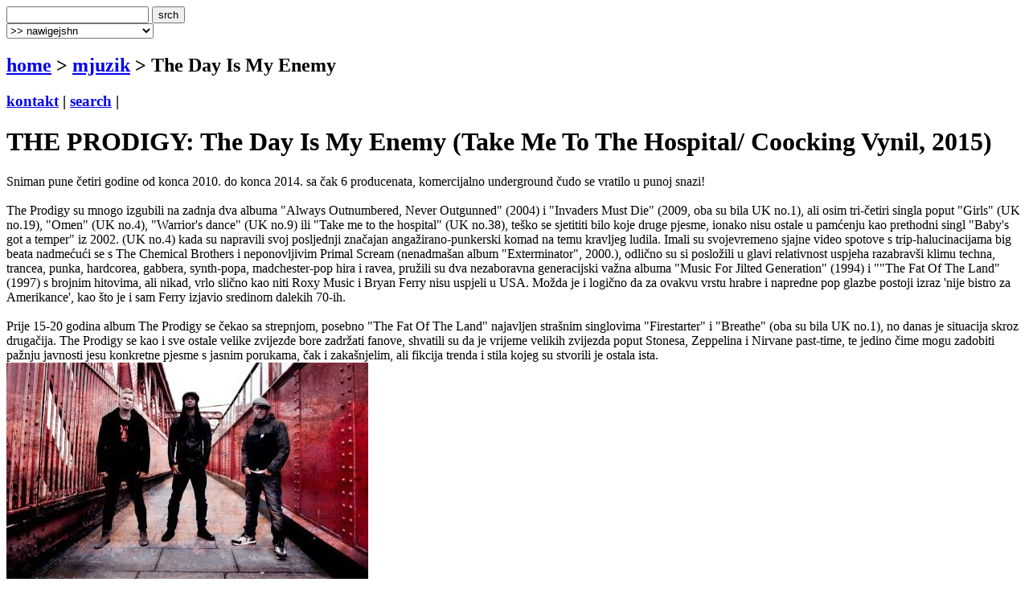

--- FILE ---
content_type: text/html
request_url: http://terapija.net/mjuzik.asp?ID=21388
body_size: 10156
content:

<!DOCTYPE html PUBLIC "-//W3C//DTD XHTML 1.0 Transitional//EN" "http://www.w3.org/TR/xhtml1/DTD/xhtml1-transitional.dtd">
<html xmlns="http://www.w3.org/1999/xhtml">
<head>
<meta http-equiv="content-type" content="text/html; charset=windows-1250" />
<meta http-equiv="content-language" content="hr" />
<meta name="description" content="terapija.net e-zine o zvuku i slici." />
<meta name="keywords" content="terapija terapija.net e-zine glazba muzika muzka mjuzik The Day Is My Enemy" />
<meta name="author" content="web design + development by sale | sale @ terapija.net" />
<meta name="copyright" content="terapija.net" />
<meta name="doc-type" content="eZine" />
<title>[terapija.net] mjuzik - THE PRODIGY: The Day Is My Enemy</title>

<link href="elementi/style01.css?ver=05" rel="stylesheet" type="text/css" />

<script language="JavaScript" type="text/JavaScript" src="elementi/fore_fazoni.js"></script>
</head>

<body>
<!-- okvir glavni BEGIN -->
<div id="okvirGlavni">
<div id="shadowwGore"></div>
<!-- okvir shadow centar BEGIN -->
<div id="shadowwCentar">
<a name="top"></a>
<div id="header">
<a href="index.asp" id="headerLink" title="&gt; home"></a>
<form name="forma_header" id="forma_header" method="get" action="search_rez.asp">
	<input name="headerSrch" type="text" class="searchPolje" id="headerSrch" maxlength="60" />
	<input name="Submit" type="submit" value="srch" class="gumbekLinkBoje" />
</form>
<select name="headerMeni" id="headerMeni" onchange="heder_jumpMenu('parent',this,0)">
  <option>&gt;&gt; nawigejshn</option>
  <option>--------------------------------</option>
  <option value="mjuzik.asp">&gt; mjuzik</option>
  <option value="muviz.asp">&gt; muviz</option>
  <option value="njuz.asp">&gt; njuz</option>
  <option value="najawa.asp">&gt; najawa</option>
  <option value="najawe_blitz.asp">&gt; najawe [blitz]</option>
  <option value="koncert.asp">&gt; koncert</option>
  <option value="interwju.asp">&gt; interwju</option>
  <option value="portret.asp">&gt; portret</option>
  <option value="kolumna.asp">&gt; kolumna</option>
  <option value="literatura.asp">&gt; literatura</option>
  <option value="nagradna_igra.asp">&gt; nagradna igra</option>
  <option value="podkest.asp">&gt; podkest [mobilna terapija]</option>
  <option value="topliste.asp">&gt; topliste</option>
  <option value="natjechaji.asp">&gt; natjechaji</option>
  <option>--------------------------------</option>
  <option value="english.asp">&gt; english</option>
  <option>--------------------------------</option>
  <option value="wik_selekshn_citat.asp">&gt;  citat of d wik</option>
  <option value="wik_selekshn_www.asp">&gt;  www of d wik</option>
  <option>--------------------------------</option>
  <option value="povijest_bolesti.asp">&gt; povijest bolesti</option>
  <option value="bolesnici.asp">&gt; bolesnici</option>
  <option value="wizita.asp">&gt; wizita</option>
  <option>--------------------------------</option>
  <option value="kontakt.asp">&gt; kontakt</option>
  <option value="marketing.asp">&gt; marketing</option>
  <option value="benerz.asp">&gt; benerz exčejndž</option>
  <option>--------------------------------</option>
</select> 
</div><div class="brdcrmbzTockice"></div>

<div id="brdcrmbz">
	<h2><a href="index.asp">home</a> &gt; 
		<a href="/mjuzik.asp">
	  mjuzik</a> 
  &gt; The Day Is My Enemy</h2>
	<h3>
	<a href="kontakt.asp">kontakt</a> | 
	<a href="search.asp">search</a> | 
	</h3>
	<a href="english.asp" id="flagEng" title="&gt; in english please!"></a>
</div>
<div class="brdcrmbzTockice"></div>
<!-- okvir di je sadrzaj BEGIN -->
<div id="sadrzajBckgrnd">
<!-- chlanak okvir BEGIN -->
<div id="chlanakOkvir">

<h1>THE PRODIGY: The Day Is My Enemy (Take Me To The Hospital/ Coocking Vynil, 2015)</h1>
<div class="chlanakNaslowDop"></div>

<div id="chlanakBash">
	Sniman pune četiri godine od konca 2010. do konca 2014. sa čak 6 producenata, komercijalno underground čudo se vratilo u punoj snazi!<br /><br />
The Prodigy su mnogo izgubili na zadnja dva albuma "Always Outnumbered, Never Outgunned" (2004) i "Invaders Must Die" (2009, oba su bila UK no.1), ali osim tri-četiri singla poput "Girls" (UK no.19), "Omen" (UK no.4), "Warrior's dance" (UK no.9) ili "Take me to the hospital" (UK no.38), teško se sjetititi bilo koje druge pjesme, ionako nisu ostale u pamćenju kao prethodni singl "Baby's got a temper" iz 2002. (UK no.4) kada su napravili svoj posljednji značajan angažirano-punkerski komad na temu kravljeg ludila. Imali su svojevremeno sjajne video spotove s trip-halucinacijama big beata nadmećući se s The Chemical Brothers i neponovljivim Primal Scream (nenadmašan album "Exterminator", 2000.), odlično su si posložili u glavi relativnost uspjeha razabravši klimu techna, trancea, punka, hardcorea, gabbera, synth-popa, madchester-pop hira i ravea, pružili su dva nezaboravna generacijski važna albuma "Music For Jilted Generation" (1994) i ""The Fat Of The Land" (1997) s brojnim hitovima, ali nikad, vrlo slično kao niti Roxy Music i Bryan Ferry nisu uspjeli u USA. Možda je i logično da za ovakvu vrstu hrabre i napredne pop glazbe postoji izraz 'nije bistro za Amerikance', kao što je i sam Ferry izjavio sredinom dalekih 70-ih. <br /><br />
Prije 15-20 godina album The Prodigy se čekao sa strepnjom, posebno "The Fat Of The Land" najavljen strašnim singlovima "Firestarter" i "Breathe" (oba su bila UK no.1), no danas je situacija skroz drugačija. The Prodigy se kao i sve ostale velike zvijezde bore zadržati fanove, shvatili su da je vrijeme velikih zvijezda poput Stonesa, Zeppelina i Nirvane past-time, te jedino čime mogu zadobiti pažnju javnosti jesu konkretne pjesme s jasnim porukama, čak i zakašnjelim, ali fikcija trenda i stila kojeg su stvorili je ostala ista.<br />
 
<div class="fotkaOkvir"><div class="fotka" style="width:450px">
<img src="fotke/mjuzik/20150408_054012_25.jpg" width="450" height="270" alt="[ Prodigy (band) 2015. ]" title="Prodigy (band) 2015." />
<p class="fotkaTextAutor">Prodigy (band) 2015.</p>
</div></div>

Liam Howlett, glavni organizator i jedini pravi muzikant u bendu oboružao se s 20-tak gostiju na raznim instumentima, te je napravio zanimljivi glazbeni koktel uronivši u svakodnevnicu bivših rave/techno generacija koje još dan danas postoje na tulumima odvijajući se po serijalu - počinje nakon ponoći, završava u zoru, a nastavlja se after-partyijem duboko do podne. Najmanje 12 sati tuluma uz pravi seks, droge, stimulanse, alkohol, održavanje koncentracije psihičkog stanja svijesti 'menjamo dan za noć' (EKV), mrzeći dan i svijetlo sunca kao vampiri. Ustvari, The Prodigy jasno upiru srednji prst kapitalističkom sistemu - neću da vidim vaše sunce, neću da radim za bijedne pare, ne zanima nas vaša poltronska nametljivost ulizivanja u stražnjicu bogatih velikaša i politikanata, ne zanima nas niti da takvi ljudi slušaju našu glazbu na radiju. Uostalom, The Prodigy se vrlo rijetko može čuti na radiju. Oni jesu kristalno čist underground bend s enormno popularnim pjesmama. <br /><br />
<iframe width="450" height="315" src="https://www.youtube.com/embed/h1AaKBbNGkk" frameborder="0" allowfullscreen></iframe><br /><br />
Nekoliko pjesama ovdje direktno lupa u glavu poput naslovne "The day is my enemy" u kojoj na vokalu gostuje Martina Topley - Bird, pomalo zaboravljena pratiteljica Trickyija u nekim ranim sjajnim albumima, zatim energična "Nasty" (prvi singl) s animiranim video spotom o tradicionalnom engleskom lovu na lisice koji ustvari poput Sex Pistols ili The Clash aludira na drskost brutalnosti i beskurpoloznosti uštogljenog univerzalnog klasicizma. Ubijajmo lisice (i slične vrste), one su ništavilo ovog društva, zaraza, opća bolest hranidbenog lanca, tj. mogli su komotno reći 'ubijmo siromaha', onog koji se bori za svoj život, ali je nekim veterinarski provjerenim metodama označen nepodobnim za široku zajednicu kapitalističkog društva baš upravo poput lisice. Ubij ga. Mi smo najjači, najbogatiji na svijetu, mi radimo s tim svijetom što god hoćemo. Ljudi se plaše lisice, ona nosi bijesnoću našim kućnim ljubimcima koje redovito cijepimo, ma nemojte mi reći. Zadnji slučaj bijesnoće, koliko mi je poznato, barem na ovim našim područjima kod čovjeka zabilježen je 1962. godine. A nitko se ne obazire na, recimo 'leteće štakore' - golubove koji su opasniji prenosnici bolesti od lisice. Ili na slatke male vjeverice. I one su latentni prenosnici bijesnoće. Spot je u određenu ruku i parodija na crtić "Nasty, nasty/Triple X-rated" kojeg obožava moj klinac. Znaju The Prodigy tko im je sve publika... <br /><br />
<iframe width="450" height="315" src="https://www.youtube.com/embed/xB_nKpEkILs" frameborder="0" allowfullscreen></iframe><br />
 <br />
Howlett je vrlo inteligentan muzičar i scenarist, pa umije uložiti mnoge vrsne fikcije da obogati album, recimo da mu je na našim prostorima vrlo blizak MiKKa iz DreDDup (više puta je izjavio da su mu The Prodigy osnovni uzor), pa se tako ovdje nalaze totalne hardcore obarače "Rebel radio", "Ibiza feat. Sleaford Mods", nešto 'laganiji' instrumental "Destroy" (sjetite se kako su Killing Joke i Simple Minds radili neke znamenite stvari prije 30 i više godina, ma to je isto), a još jedan singl "Wild frontier" nastavlja ovu seriju odličnih pjesama, nabrušenih i nabijenih tempovima kao da su The Prodigy hardcore techno bend, što ustvari i jesu kad se gleda u domeni žanra. Možda čak i najpopularniji i najznačajniji hardcore bend na svijetu. Primjerice, nositi majicu s njihovim natpisom nije stvar zadrte seljače iz Kaća ili Grubišnog Polja, ovdje ima materijala koji bi svakoj seljačkoj duši svatko iole pametan mogao sasuti u lice, ali čisto sumnjam da će itko barem otprve shvatiti sjajno učešće gitariste Rob Holidaya (gledali smo ga s The Young Gods u KSET-u) u pjesmi "Rok-Weiler" koja govori o vrlo sličnom sindromu britanskog paora u glavi.<br /><br />
<iframe width="450" height="315" src="https://www.youtube.com/embed/GVV06jTYjeY" frameborder="0" allowfullscreen></iframe><br /><br />
Kroz red raverskih melodija synthova, moćno nabijenih plesnih ritmova, mnoštvo dovitljivih pop manira, pa čak i balkansko-orijentalnih samplova gajdi, gusli, saksofona i sopila u dvije teme "Get your fight on" i "Medicine", te naravno miš-maš vodećih vokala živog vražićka Keith Flinta i tamnoputog Maxima, te nekolicine gostiju (Sleaford Mods u "Ibiza" i 26-godišnji Flux Pavillion u "Rhythm bomb"), jasno se uočava da je album rađen strateški smišljeno, koncizno i relativno ujednačeno. Ništa se nije prepustilo slučaju eksperimenta, koketiranja s kurentnim žanrovima (kao što je bio slučaj na zadnja dva albuma), tko zna koliko dugo su se preslušavale prve matrice, vršilo oblikovanje, dodavanje ideja, oduzimanje nepotrebnih ili nejasnih sitnica i obavljalo produkcijsko peglanje ovih 14 pjesama sve dok, prije svega Howlett nije bio zadovoljan s realizacijom i dao im zeleno svjetlo da mogu ići na album. Tako se radi pravi posao. Pusti stvari da odleže, sviraj ih na koncertima i vidjeti ćeš što valja, a što ne.<br /><br />
<iframe width="450" height="315" src="https://www.youtube.com/embed/46xQb9vBDXk" frameborder="0" allowfullscreen></iframe><br /><br />
Za četvrti singl odabrana je još jedna razarača - "Wall of death" s kojom završava album snažnim gitarskim mantrama i bombastičnim, no ne i frenetično urnebesnim big beat ritmom, a prateći spot je još i najbolji prikaz urnebesa koji vlada na njihovim koncertima. Naravno, tamo postavu upopunjavaju gitarist Rob Holiday i bubnjar Leo Carbtree, pa sve ovo uživo ima još bolju čar energičnog dekora s kombinacijom analognog zvuka. <br />
 
<div class="fotkaOkvir"><div class="fotka" style="width:450px">
<img src="fotke/mjuzik/20150408_054035_25.jpg" width="450" height="300" alt="[ Prodigy (Keith Flint) ]" title="Prodigy (Keith Flint)" />
<p class="fotkaTextAutor">Prodigy (Keith Flint)</p>
</div></div>

Album je u kompletu nabijen konfrontacijski beskompromisnim toljagama i sirovošću lirskog izraza, prkosan je i prgav, šamara sve po spisku što se ovoj trojici ne dopada u britanskoj i svjetskoj dekadenciji i socio-društvenim rezonima. Pjesmama napadaju poput krvožednog lovačkog psa (nikako poslušnog aportera koji donosi pljen), pa makar su danas gospoda u srednjim godinama i k tome uvaženi miljunaši, još uvijek znaju i mogu pljuvati turbo agresivno, drsko, opako i manijakalno. Čak su gnijevni i prema DJ kulturi ("Ibiza" sadrži tok svijesti o pomodarstvu, čudo da nisu spomenuli Zrće, hahaha!), a u suštini, napravili su toliko zapaljive pjesme koje djeluju da će samo na nečiju neopreznu iskru eksplodirati u ogromnim razmjerima odašiljajući vatromet kilometrima naokolo. Sreća ih nije pomazila s prva dva singla (prvi se jedva jedvice ugurao na UK no.100, a drugi na ponižavajući UK no.138), ali goriva za put do vrha ovdje nesumnjivo ima. Vraćaju se tamo gdje im i jeste mjesto - među velikane našeg doba. <br /><br />
A kako su im drugi i treći album bili savršenstvo žanra, "The Day Is My Enemy" po svim svojim karakteristikama zaslužuje da im se približi. Barem na treće mjesto, ako ne i više. <br /><br />
Naslovi: 1.The day is my enemy, 2.Nasty, 3.Rebel radio, 4.Ibiza feat. Sleaford Mods, 5.Destroy, 6.Wild frontier, 7.Rok-weiler, 8.Beyond the deathray, 9.Rhythm bomb feat. Flux Pavillion, 10.Roadblox, 11.Get your fight on, 12.Medicine, 13.Invisible sun, 14.Wall of death
	<p id="autorDatum">
	ocjena albuma [1-10]: 9<br /><br />horvi // 08/04/2015
	</p>
	<div id="socStuff">
	<!-- AddThis Button BEGIN -->
	<div class="addthis_toolbox addthis_default_style ">
		<a href="http://www.addthis.com/bookmark.php?v=250&amp;username=plastikfantastik" class="addthis_button_compact">Share</a>
		<span class="addthis_separator">&nbsp;</span>
		<a class="addthis_button_twitter"></a>
		<a class="addthis_button_facebook"></a>
		<a class="addthis_button_myspace"></a>
		<a class="addthis_button_email"></a>
		<a class="addthis_button_favorites"></a>		
		<span class="addthis_separator">&nbsp;</span>
		<a class="addthis_button_facebook_like" fb:like:layout="button_count"></a>
	</div>
	<script type="text/javascript">var addthis_config = {"data_track_clickback":true};
	var addthis_share = {
     // â€¦ other options
     url_transforms : {
	     shorten: {
		     twitter: 'bitly'
	     }
     }, 
     shorteners : {
	     bitly : {} 
     }
	}	
	</script>
	<script type="text/javascript" src="http://s7.addthis.com/js/250/addthis_widget.js#username=plastikfantastik"></script>
	<!-- AddThis Button END -->
</div>
</div>

<h1>&gt; mjuzik [last wanz]</h1>
<div class="chlanakNaslowDop"></div>

<!-- chlanakBashIne BEGIN -->
<div id="chlanakBashIne">

<div class="ktgrKucica">
<a href="mjuzik.asp?ID=35592"><img src="fotke/mjuzik/20260121_075629_43_m2.gif" alt="cover: Početak je kraj" class="odmak" /></a> 	
<div class="ktgrKucicaText">
	<h2>JOSEF K.: Početak je kraj (2025)</h2>
	<p class="datum">| 21/01/2026 | edo žuđelović |</p>
	
	<p class="opsirnije"><a href="mjuzik.asp?ID=35592">&gt;&gt; opširnije</a></p>
</div>
<br clear="all" />
</div>

<div class="ktgrKucica">
<a href="mjuzik.asp?ID=35589"><img src="fotke/mjuzik/20260119_141126_3_m2.jpg" alt="cover: Medicine Show" class="odmak" /></a> 	
<div class="ktgrKucicaText">
	<h2>THE DREAM SYNDICATE: Medicine Show (2026)</h2>
	<p class="datum">| 20/01/2026 | pedja |</p>
	
	<p class="opsirnije"><a href="mjuzik.asp?ID=35589">&gt;&gt; opširnije</a></p>
</div>
<br clear="all" />
</div>

<div class="ktgrKucica">
<a href="mjuzik.asp?ID=35586"><img src="fotke/mjuzik/20260118_124023_43_m2.gif" alt="cover: The Eyes Of Age" class="odmak" /></a> 	
<div class="ktgrKucicaText">
	<h2>NIACINAMIDE: The Eyes Of Age (2026)</h2>
	<p class="datum">| 18/01/2026 | edo žuđelović |</p>
	
	<p class="opsirnije"><a href="mjuzik.asp?ID=35586">&gt;&gt; opširnije</a></p>
</div>
<br clear="all" />
</div>

<div class="ktgrKucica">
<a href="mjuzik.asp?ID=35553"><img src="fotke/mjuzik/20260112_100743_3_m2.jpg" alt="cover: Secret Love" class="odmak" /></a> 	
<div class="ktgrKucicaText">
	<h2>DRY CLEANING: Secret Love (2026)</h2>
	<p class="datum">| 12/01/2026 | pedja |</p>
	
	<p class="opsirnije"><a href="mjuzik.asp?ID=35553">&gt;&gt; opširnije</a></p>
</div>
<br clear="all" />
</div>

<div class="ktgrKucica">
<a href="mjuzik.asp?ID=35554"><img src="fotke/mjuzik/20260112_135606_43_m2.gif" alt="cover: Ferrum Sidereum" class="odmak" /></a> 	
<div class="ktgrKucicaText">
	<h2>ZU: Ferrum Sidereum (2026)</h2>
	<p class="datum">| 12/01/2026 | edo žuđelović |</p>
	
	<p class="opsirnije"><a href="mjuzik.asp?ID=35554">&gt;&gt; opširnije</a></p>
</div>
<br clear="all" />
</div>

</div>
</div>
<!-- chlanak okvir END -->

<!-- desni stupac BEGIN -->
<div id="desniStupacOkvir">
<h5>&gt; chek us aut!</h5>
<div class="desniStupacTxtYY" id="terapijaSoshl">
	<a href="http://twitter.com/terapijanet" target="_blank" id="soshl_twitter"><span>terapija @ twitter</span></a>
	<a href="http://www.youtube.com/terapijadotnet" target="_blank" id="soshl_youtube"><span>terapija @ youtube</span></a>	
	<a href="http://www.facebook.com/terapija.net" target="_blank" id="soshl_facebook"><span>terapija @ facebook</span></a>
	<a href="http://www.myspace.com/terapijanet" target="_blank" id="soshl_myspace"><span>terapija @ myspace</span></a>
</div>

<!--include file="inc_d_nagradnjache.asp"-->

<h5>&gt; diskografija</h5>
<div class="desniStupacTxt">

<img src="fotke/mjuzik/20150408_053933_25_m.jpg" alt="cover: The Day Is My Enemy" class="kawer_album" />
<div id="diskografija"><ul><li>Experience (1992)</li><li>Music For Jilted Generation (1994)</li><li>The Fat Of The Land (1997)</li><li>Always Outnumbered, Never Outgunned (2004)</li><li>Invaders Must Die (2009)</li><li><a href="/mjuzik.asp?ID=21388">The Day Is My Enemy (2015)</a></li></ul></div>
<br clear="all" />
</div>

<h5>&gt; linkz</h5>
<div class="desniStupacTxt"><ul>
<li><a href="http://www.theprodigy.com" target="_blank">www.theprodigy.com</a></li>
</ul></div>
<h5>&gt; rilejted? [@ terapija.net]</h5>
<div class="desniStupacTxt"><ul>
<li><a href="mjuzik.asp?ID=1303">[mjuzik] THE PRODIGY: Music For The Jilted Generation</a></li>
<li><a href="najawa.asp?ID=24120">[najawa] The Prodigy jure prema najvećem koncertu u povijesti Zadra</a></li>
<li><a href="njuz.asp?ID=21153">[njuz] SEA DANCE FESTIVAL - Pridružuju se The Prodigy</a></li>
<li><a href="njuz.asp?ID=16075"><strong>[english]</strong> Balaton Sound 2013 - The Prodigy, Calvin Harris, Wu Tang Clan and many more</a></li>
<li><a href="njuz.asp?ID=4412">[njuz] Vip INmusic festival - THE PRODIGY + JAZZANOVA (DJ set)</a></li>
<li><a href="portret.asp?ID=1329">[portret] THE PRODIGY - THEIR LAW</a></li>
</ul></div>
<h5>&gt; last [10] @ terapija.net</h5>
<div class="desniStupacTxt"><ul>
<li><a href="njuz.asp?ID=35541">[njuz] SHAUNTAY CAMARO - "quando todos os cavalos saem para dançar"</a></li>
<li><a href="njuz.asp?ID=35594">[njuz] INMusic 2026 - Fat Dog premijerno u Hrvatskoj na INmusic festivalu #18!</a></li>
<li><a href="njuz.asp?ID=35593">[njuz] THE DREAM SYNDICATE satnica i zadnji info</a></li>
<li><a href="mjuzik.asp?ID=35592">[mjuzik] JOSEF K.: Početak je kraj</a></li>
<li><a href="mjuzik.asp?ID=35589">[mjuzik] THE DREAM SYNDICATE: Medicine Show</a></li>
<li><a href="njuz.asp?ID=35528">[njuz] BLACK SATURN - "Live Video Chat" u kolaboraciji s JON SHUEMAKEROM</a></li>
<li><a href="najawa.asp?ID=35591">[najawa] Skunk Anansie @ Tvrđava sv. Mihovila, Šibenik, 19.07.2026</a></li>
<li><a href="najawa.asp?ID=35590">[najawa] BLURT (UK), ŠUMSKI (Zagreb), PEACH PIT (Zagreb) @ Močvara, Zagreb, 22/01/2026</a></li>
<li><a href="njuz.asp?ID=35539">[njuz] ROSA ROSA "Bad Machina Vol. 2"</a></li>
<li><a href="koncert.asp?ID=35588">[koncert] Jonathan @ Tvornica kulture 17/01/2026</a></li>
</ul></div>
</div>
<!-- desni stupac END -->
<br clear="all" />

</div>
<!-- okvir di je sadrzaj END -->
<a name="bottom" id="bottom"></a>
<!-- footer BEGIN -->
<div id="footer">
<a href="#top" id="odiGore" title="&gt; vrh stranice"></a>
<h2>
<a href="index.asp">home</a> | 
<a href="mjuzik.asp">mjuzik</a> | 
<a href="muviz.asp">muviz</a> | 
<a href="njuz.asp">njuz</a> | 
<a href="najawa.asp">najawa</a> | 
<a href="koncert.asp">koncert</a> || ... ||
<a href="kontakt.asp">kontakt</a> | 
<a href="search.asp">search</a></h2>
<h3>&copy;2001 > 2026 <a href="bolesnici.asp">terapija team</a></h3>
</div>
<!-- footer END -->

</div>
<!-- okvir shadow centar END -->

<div id="shadowwDole"></div>
<div id="designBy">
well hosted by <a href="http://www.plus.hr/cgi-bin/aff/g.o/sale" target="_blank" title="plus.hr">plus.hr</a> | 
web by <a href="http://www.plastikfantastik.net" target="_blank" title="plastikfantastik* | generating ideas since 1977"> plastikfantastik*</a>
</div>

</div>
<!-- okvir glavni END -->
<script type="text/javascript">
var gaJsHost = (("https:" == document.location.protocol) ? "https://ssl." : "http://www.");
document.write(unescape("%3Cscript src='" + gaJsHost + "google-analytics.com/ga.js' type='text/javascript'%3E%3C/script%3E"));
</script>
<script type="text/javascript">
var pageTracker = _gat._getTracker("UA-957209-7");
pageTracker._initData();
pageTracker._trackPageview();
</script>
</body>
</html>